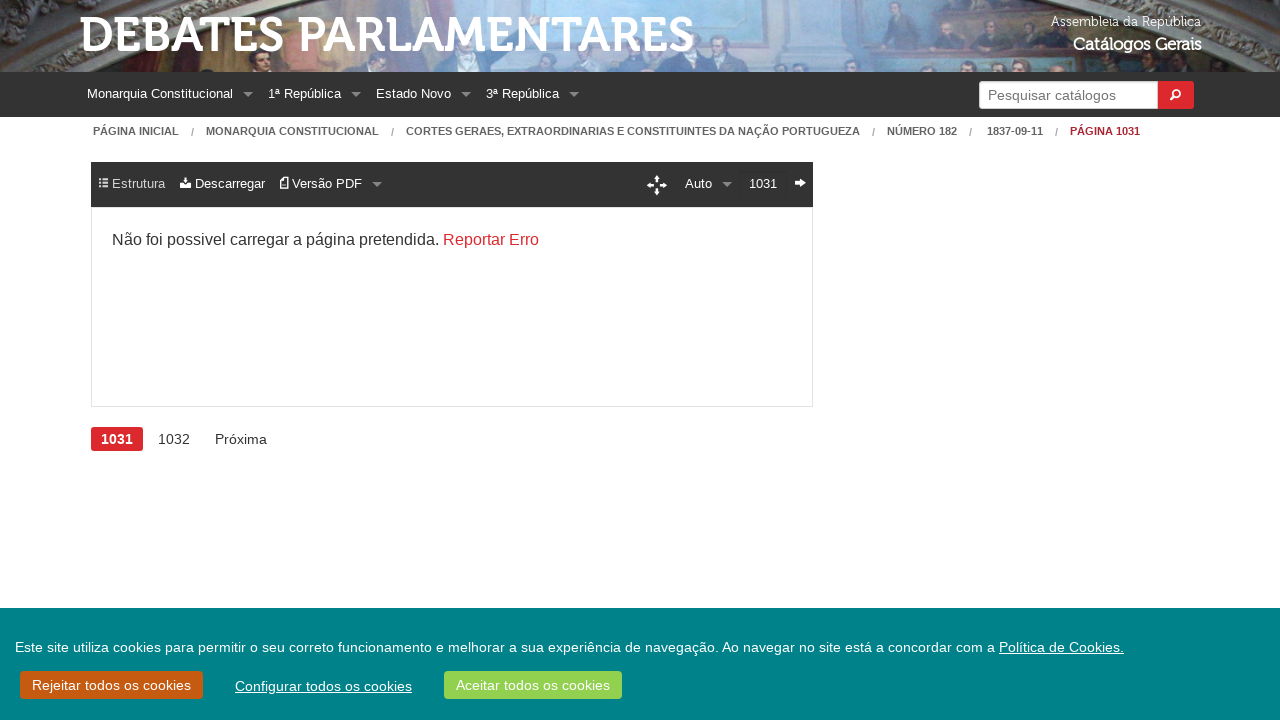

--- FILE ---
content_type: text/html;charset=UTF-8
request_url: https://debates.parlamento.pt/catalogo/mc/c1837/01/01/01/182/1837-09-11
body_size: 10017
content:

<!DOCTYPE html>
<!--[if lt IE 7 ]> <html lang="en" class="no-js ie6"> <![endif]-->
<!--[if IE 7 ]>    <html lang="en" class="no-js ie7"> <![endif]-->
<!--[if IE 8 ]>    <html lang="en" class="no-js ie8"> <![endif]-->
<!--[if IE 9 ]>    <html lang="en" class="no-js ie9"> <![endif]-->
<!--[if (gt IE 9)|!(IE)]><!-->
<html><!--<![endif]-->
    <head>        
        <!--[if lt IE 9]>
            <script type="text/javascript">
                window.location = "/navegadorNaoSuportado";
            </script>
        <![endif]-->        
        <meta http-equiv="Content-Type" content="text/html; charset=UTF-8">
        
        <meta http-equiv="X-UA-Compatible" content="IE=edge">
        <meta name="msvalidate.01" content="5A18D26A7A1A7C669D713A6F23547285"/>
        <title>Debates Parlamentares - Diário 182, p. 1031 (1837-09-11)</title>
        <meta name="viewport" content="width=device-width, initial-scale=1.0">
        <link rel="shortcut icon" href="/assets/favicon-5be3eb06a4f55d463cea8659fa8138c5.ico" type="image/x-icon">
        <link rel="apple-touch-icon" href="/assets/apple-touch-icon-86ca101f56ae6fb6c7b483e32cdc3f13.png">
        <link rel="apple-touch-icon" sizes="114x114" href="/assets/apple-touch-icon-retina-9648b3d3a19b9b76cbb1bab8916ba1f9.png">
        <link href="https://cdn.jsdelivr.net/npm/select2@4.0.12/dist/css/select2.min.css" rel="stylesheet" />
        
        <link rel="stylesheet" href="/assets/application-cdc10d60ab70be0d725380bbcef3b0c2.css"/>
        <link rel="stylesheet" href="/assets/ARCookies-478be88d0944a7d39c6eebbb83b229a7.css"/>
        
        <script src="/assets/jquery-2.1.4.min-b8a46771eefb5432359af0c01bda1cc2.js" type="text/javascript" ></script>
        <script src="/assets/jquery-ui.min-305d5af963c8cf3eccba477af6f49f17.js" type="text/javascript" ></script>        
        <link rel="stylesheet" href="/assets/jquery-ui-073899f98e640b5de853920dad28d120.css"/>
        <link rel="stylesheet" href="/assets/select2-foundation-theme-732d971fca36108167411861a2ff1b44.css"/>
        <script type="text/javascript">
            var URL_ROOT = '';
        </script>        
                
                
        
        
        
        <link rel="stylesheet" href="/assets/pdf_viewer-9484be922a6065e91c78c93602683cc4.css"/>
        
        <link rel="stylesheet" href="/assets/slick-ba9fc2b430287661a94ff008d28e06d1.css"/>
        <link rel="stylesheet" href="/assets/grab-to-pan-c6bae870aa064caa99bbaec3972922d8.css"/>
            
    </head>
    <body>
        <div id="wrap">
            <div class="bgBanner">
                <div class="hide-for-small-only row" role="banner">
                    <div class="medium-9 text-left columns headerText">                        
                        <a href="/" class="mainHeader">Debates Parlamentares</a><br/>
                        
                    </div>
                    <div class="medium-3 text-right columns headerText">
                        <span class="headerSmallerText headerSmallerTextExtraMarginTop">Assembleia da República</span><br/>
                        <span class="headerBoldText">Catálogos Gerais</span>
                    </div>
                </div>
            </div>
            <div class="topBarContainer">
                <div class="row ">
                    <div class="small-12 columns">
                        

<nav class="top-bar contain-to-grid" data-topbar xmlns="http://www.w3.org/1999/xhtml">
    <ul class="title-area">
        <li class="name show-for-small-only">
            <h1><a href="/" class="home">Debates Parlamentares</a></h1>
        </li>
        <li class="toggle-topbar menu-icon">
            <a href="#"><span>Menu</span></a>
        </li>
    </ul>
    <section class="top-bar-section"><!-- Right Nav Section -->
        <ul class="right">
            
            <li class="has-form show-for-large-up">
                <form action="/pesquisa" method="get" name="formPesquisaRapida" onSubmit="mostrarIndicadorPesquisaRapida();" id="formPesquisaRapida" >
                    <div class="row collapse postfix-round">
                        <div class="large-10 small-10 columns">                            
                            <input class="left-radius" id="inputPesquisaRapida" name="q" type="search" placeholder="Pesquisar catálogos" size="22"/>
                        </div>
                        <div class="large-2 small-2 columns">
                            <button type="submit" class="tiny button right-radius postfix">
                                <i class="fi-magnifying-glass"></i>
                            </button>
                        </div>
                    </div>
                </form>
            </li>
            <li class="has-dropdown show-for-medium-down">
                <a href="#">
                    Opções
                </a>
                <ul class="dropdown">
                    <li><a href="/pesquisa">Pesquisa</a></li>                        
                </ul>                
            </li>
        </ul> <!-- Left Nav Section -->
        <ul class="left">
            

    <li class="has-dropdown show-for-medium-down">
        <a href="#">Períodos</a>
        <ul class="dropdown">
            
                
                    <li class="has-dropdown">
                        <a href="/catalogo/mc">
                            Monarquia Constitucional
                        </a>
                        <ul class="dropdown">
                            
                                <li>
                                    <a href="/catalogo/mc/c1821">
                                        Cortes Geraes e Extraordinarias da Nação Portugueza 1821-1822
                                    </a>
                                </li>
                            
                                <li>
                                    <a href="/catalogo/mc/cd">
                                        Câmara dos Senhores Deputados da Nação Portugueza 1822-1910
                                    </a>
                                </li>
                            
                                <li>
                                    <a href="/catalogo/mc/cp1">
                                        Câmara dos Pares do Reino (I) 1826-1836
                                    </a>
                                </li>
                            
                                <li>
                                    <a href="/catalogo/mc/c1837">
                                        Cortes Geraes, Extraordinarias e Constituintes da Nação Portugueza 1837-1838
                                    </a>
                                </li>
                            
                                <li>
                                    <a href="/catalogo/mc/csenadores">
                                        Câmara dos Senadores 1838-1842
                                    </a>
                                </li>
                            
                                <li>
                                    <a href="/catalogo/mc/cp2">
                                        Câmara dos Pares do Reino (II) 1842-1910
                                    </a>
                                </li>
                            
                        </ul>
                    </li>
                
            
                
                    <li class="has-dropdown">
                        <a href="/catalogo/r1">
                            1ª República
                        </a>
                        <ul class="dropdown">
                            
                                <li>
                                    <a href="/catalogo/r1/c1911">
                                        Assembleia Nacional Constituinte 1911-1911
                                    </a>
                                </li>
                            
                                <li>
                                    <a href="/catalogo/r1/cr">
                                        Congresso da República 1911-1926
                                    </a>
                                </li>
                            
                                <li>
                                    <a href="/catalogo/r1/cd">
                                        Câmara dos Deputados 1911-1926
                                    </a>
                                </li>
                            
                                <li>
                                    <a href="/catalogo/r1/cs">
                                        Senado da República 1911-1926
                                    </a>
                                </li>
                            
                        </ul>
                    </li>
                
            
                
                    <li class="has-dropdown">
                        <a href="/catalogo/r2">
                            Estado Novo
                        </a>
                        <ul class="dropdown">
                            
                                <li>
                                    <a href="/catalogo/r2/dan">
                                        Assembleia Nacional 1935-1974
                                    </a>
                                </li>
                            
                                <li>
                                    <a href="/catalogo/r2/acc">
                                        Câmara Corporativa 1935-1974
                                    </a>
                                </li>
                            
                        </ul>
                    </li>
                
            
                
                    <li class="has-dropdown">
                        <a href="/catalogo/r3">
                            3ª República
                        </a>
                        <ul class="dropdown">
                            
                                <li>
                                    <a href="/catalogo/r3/dac">
                                        Assembleia Constituinte 1975-1976
                                    </a>
                                </li>
                            
                                <li>
                                    <a href="/catalogo/r3/dar">
                                        Assembleia da República Desde 1976
                                    </a>
                                </li>
                            
                        </ul>
                    </li>
                
            
        </ul>
    </li>
    
    
        
            <li class="has-dropdown show-for-large-up">
                <a href="/catalogo/mc">
                    Monarquia Constitucional
                </a>
                <ul class="dropdown">
                    
                        <li>
                            <a href="/catalogo/mc/c1821">
                                Cortes Geraes e Extraordinarias da Nação Portugueza 1821-1822
                            </a>
                        </li>
                    
                        <li>
                            <a href="/catalogo/mc/cd">
                                Câmara dos Senhores Deputados da Nação Portugueza 1822-1910
                            </a>
                        </li>
                    
                        <li>
                            <a href="/catalogo/mc/cp1">
                                Câmara dos Pares do Reino (I) 1826-1836
                            </a>
                        </li>
                    
                        <li>
                            <a href="/catalogo/mc/c1837">
                                Cortes Geraes, Extraordinarias e Constituintes da Nação Portugueza 1837-1838
                            </a>
                        </li>
                    
                        <li>
                            <a href="/catalogo/mc/csenadores">
                                Câmara dos Senadores 1838-1842
                            </a>
                        </li>
                    
                        <li>
                            <a href="/catalogo/mc/cp2">
                                Câmara dos Pares do Reino (II) 1842-1910
                            </a>
                        </li>
                    
                </ul>
            </li>
        
    
        
            <li class="has-dropdown show-for-large-up">
                <a href="/catalogo/r1">
                    1ª República
                </a>
                <ul class="dropdown">
                    
                        <li>
                            <a href="/catalogo/r1/c1911">
                                Assembleia Nacional Constituinte 1911-1911
                            </a>
                        </li>
                    
                        <li>
                            <a href="/catalogo/r1/cr">
                                Congresso da República 1911-1926
                            </a>
                        </li>
                    
                        <li>
                            <a href="/catalogo/r1/cd">
                                Câmara dos Deputados 1911-1926
                            </a>
                        </li>
                    
                        <li>
                            <a href="/catalogo/r1/cs">
                                Senado da República 1911-1926
                            </a>
                        </li>
                    
                </ul>
            </li>
        
    
        
            <li class="has-dropdown show-for-large-up">
                <a href="/catalogo/r2">
                    Estado Novo
                </a>
                <ul class="dropdown">
                    
                        <li>
                            <a href="/catalogo/r2/dan">
                                Assembleia Nacional 1935-1974
                            </a>
                        </li>
                    
                        <li>
                            <a href="/catalogo/r2/acc">
                                Câmara Corporativa 1935-1974
                            </a>
                        </li>
                    
                </ul>
            </li>
        
    
        
            <li class="has-dropdown show-for-large-up">
                <a href="/catalogo/r3">
                    3ª República
                </a>
                <ul class="dropdown">
                    
                        <li>
                            <a href="/catalogo/r3/dac">
                                Assembleia Constituinte 1975-1976
                            </a>
                        </li>
                    
                        <li>
                            <a href="/catalogo/r3/dar">
                                Assembleia da República Desde 1976
                            </a>
                        </li>
                    
                </ul>
            </li>
        
            



                
            
        </ul>
    </section>
</nav>

                    </div>
                </div>
            </div>            
            
        <div class="row">
            <div class="small-12 columns">
                <nav class="breadcrumbs hide-for-small-only">
                    <a href="/">Página Inicial</a>      
                    <a href="/catalogo/mc">Monarquia Constitucional</a>
                    <a href="/catalogo/mc/c1837">Cortes Geraes, Extraordinarias e Constituintes da Nação Portugueza</a>
                    
                    <a href="/catalogo/mc/c1837/01/01/01/182/1837-09-11">Número 182</a>                    
                    <a href="/catalogo/mc/c1837/01/01/01/182/1837-09-11">
                        
                            1837-09-11    
                        
                    </a>                    
                    <a class="current" href="#">Página 1031</a>
                </nav>
            </div>
        </div>
        
        <section role="main" class="scroll-container">
            <div class="row extra-side-padding secondary-nav">
                <div class="small-12 medium-12 large-8 columns">
                    <div class="vSpacer"> </div>
                    <div data-alert class="alert-box secondary" id="txtVersionWarning">
                        O texto apresentado é obtido de forma automática, não levando em conta elementos gráficos e podendo conter erros. Se encontrar algum erro, por favor informe os serviços através da  <a href="https://www.parlamento.pt/Paginas/enviarmail/CorreioAHP.aspx" target="_blank">página de contactos.</a>
                    </div>                                        
                </div>
            </div>
            <div class="row extra-side-padding secondary-nav">
                <div class="small-12 medium-12 large-8 columns">
                    <div class="contain-to-grid sticky">
                        
<nav id="pdfNavBar" class="top-bar" data-topbar role="navigation">
    
    <ul class="title-area">
        <li class="name show-for-small-only">                                    
                                                                         
        </li>
        <li id="barra" class="toggle-topbar menu-icon"><a href="javascript:void(0);"><span></span></a></li>
    </ul>
    <section class="top-bar-section">
        <!-- Right Nav Section -->
        <ul class="right">                                    
            
<li class="hide-for-small-only">    
    <button id="dragToggle" type="button" class="tiny button radius topbarDragButtonInactive">
        <span class="secondary-nav-bar-icon"><i class="fi-arrows-out"></i></span>
    </button>
    <input type="checkbox" id="activate-g2p" class="hidden-for-small-up">
</li>
<li class="has-dropdown">
    <a href="javascript:void(0);"><span class="zoomLabel" id="zoom">Auto</span></a>
    <input type="hidden" id="pdfScaleFactor" name="pdfScaleFactor" value="auto"/>
    <ul class="dropdown">                                            
        <li><a href="javascript:void(0);" class="scale-class" data-scale="0.50" data-scaleLabel=" 50%"> 50%</a></li>                                            
        <li><a href="javascript:void(0);" class="scale-class" data-scale="1.00" data-scaleLabel="100%">100%</a></li>                                            
        <li><a href="javascript:void(0);" class="scale-class" data-scale="1.50" data-scaleLabel="150%">150%</a></li>                                            
        <li><a href="javascript:void(0);" class="scale-class" data-scale="2.00" data-scaleLabel="200%">200%</a></li>
        <li><a href="javascript:void(0);" class="scale-class" data-scale="auto" data-scaleLabel="Auto">Auto</a></li>
    </ul>
</li>

<li class="hide-for-small-only current"><input type="text" name="pageSelector" id="quickPageSelector" class="" size="3" value="1031" /></li><li class="hide-for-small-only"><a href="/catalogo/mc/c1837/01/01/01/182/1837-09-11/1032" PLCPage="false" class="nextLink"><span class="secondary-nav-bar-icon"><i class="fi-arrow-right"></i></span></a></li>

        </ul> 
        <!-- Left Nav Section -->
        <ul class="left">
            


    <li>
        <a href="javascript:void(0);" class="disabled-link">
            <span class="secondary-nav-bar-icon secondary-nav-bar-disabled"><i class="fi-list-thumbnails"></i></span> <span class="secondary-nav-bar-disabled">Estrutura</span> 
       </a>       
    </li>


<li>    
    <a href="javascript:void(0);" data-reveal-id="modalExport">                            
        <span class="secondary-nav-bar-icon"><i class="fi-download"></i></span><span class=""> Descarregar</span>
    </a>
</li>  



<li class="has-dropdown">
    <a href="javascript:void(0);">
        <span class="secondary-nav-bar-icon"><i class="fi-page-pdf" id="viewModeOptIcon"></i></span><span id="viewModeOptLabel"></span>
    </a>
    
    <ul class="dropdown">                                            
        <li><a href="javascript:void(0);" id="setViewModePDF"><span class="secondary-nav-bar-icon"><i class="fi-page-pdf"></i></span> Versão PDF</a></li>                                            
        <li><a href="javascript:void(0);" id="setViewModeTxt"><span class="secondary-nav-bar-icon"><i class="fi-align-justify"></i></span> Versão Texto</a></li>                                            
        <li><a href="/catalogo/mc/c1837/01/01/01/182/1837-09-11?sft=true#p1031" id="fulltxtLink" target="_blank"> 
                <span class="secondary-nav-bar-icon"><i class="fi-page-multiple"></i></span> Texto Completo
            </a>
        </li>                                            
    </ul>
</li>



    



        </ul>    
            
            <!--
        <ul class="left">
            <li class="hide-for-medium-only">
                <a href="javascript:void(0);" data-reveal-id="modalPageInformation">                                        
                    <span class="secondary-nav-bar-icon"><i class="fi-info"></i></span> Informações
                </a>
            </li>                                    
            
                <li class="hide-for-medium-only">
                    <a href="javascript:void(0);" class="disabled-link">
                        <span class="secondary-nav-bar-icon secondary-nav-bar-disabled"><i class="fi-page-multiple"></i></span> <span class="secondary-nav-bar-disabled">Estrutura</span> 
                   </a>
            
            </li>
            <li class="hide-for-medium-only">
                <a href="javascript:void(0);" class="disabled-link">                                          
                    <span class="secondary-nav-bar-icon"><i class="fi-page-export"></i></span> Descarregar
                </a>                                        
            </li>                                    
            
            
            
            <li class="has-dropdown show-for-medium-only">
            <a href="javascript:void(0);">Ferramentas</a>
            <ul class="dropdown">
                <li>
                    <a href="javascript:void(0);" data-reveal-id="modalPageInformation">                                        
                        <span class="secondary-nav-bar-icon"><i class="fi-info"></i></span> Informações
                    </a>
                </li>                                    
                
                    <li>
                        <a href="javascript:void(0);" class="disabled-link">
                            <span class="secondary-nav-bar-icon secondary-nav-bar-disabled"><i class="fi-page-multiple"></i></span> <span class="secondary-nav-bar-disabled">Estrutura</span> 
                       </a>
                
            </li>
            <li>
                <a href="javascript:void(0);" class="disabled-link">                                          
                    <span class="secondary-nav-bar-icon"><i class="fi-page-export"></i></span> Descarregar
                </a>                                        
            </li>
        </ul>
        </li>
            
            
            
        </ul>
        -->
    </section>
</nav>
                        
                    </div>                                        

                    <div class="plain-panel radius pdfContainer pdfContainerLoading" id="pageText">   
                        <span id="pageLoadErrorMessage" class="pdfErrorMessage noDisplay">Não foi possivel carregar a página pretendida. <a href="https://www.parlamento.pt/Paginas/enviarmail/CorreioAHP.aspx" target="_blank">Reportar Erro</a>
                    </div>

                    <div class="plain-panel radius autoOverflow hide" id="pageTextRaw">
                        <p>DIÁRIO  DO  GOVERNO.</p><p>1031</p><p>rã, Livro terceiro, Titulo onze. = Lisboa em Sessão de vinte e nove de-Agosto de mil oitocentos trinta e sete. = Gaspar Pereira da Silva. = Frederico Augusto Ferreira. = João Manoel de Barrôs. = Plácido da Costa Chaves = Manoel José Cordeiro Gallâo. = Francisco Barbosa de Brito. = João Sabino Vianna.'=Jbão' Diogo de Bastos. = Gabriel da Costa Vianna. =sFeliciano José" Colares; = Henrique Nunes" Cardoso. = Gaspar Angelo da Costa Madeira. =± António José de Andrade. r E com o ijieor da referida Sentença fiz. passar a pretente Certidão. Lisboa, o primeiro de Setembro de mil oitocentos trinta e sete. =Mar-tinho Bariholomett Rodrigit.es.</p><p>Actas da Sessão ordinária da Junta Geral •  de Districto. -</p><p>Acta í.a •Sessão de 12.de 'Agosto de' 1837.   '   .     ;</p><p>INSTALLADA a Junt» Geral de D.istricto pelas-onze horas da man|i'ã tomou ologar' da'pré-, sidencia o Exm.° Sr. Manoel António de Carvalho, achando-se presentes os Procuradores á mesma Junta os Srs. Abel Maria Jordão Paiva Manso, Máximo José'do» Reis , Manoel Teixeira Basto, António J^K" Pires Grandaes, António Gabriel Henriques Pessoa, 'João Luiz, da Fonseca-, Jpaquim José da Costa de Mace-' do, António Pedro Cardozo, GuilherniéQuintino de Avelar, e o Secretario Tgnacio Pedro Quintella Emauz.,                    : '</p><p>Ò Exm.° Sr. Presidente defe'riu b Juramento aos Procuradores já mencionados,' a cujos Diplomas se deu o destino devido.          • , Em observância do Art. 164 do Código Administrativo, , propoz o Exm.° Sr. .Presidente, que o primeiro acto a que a Junta, devia pró-, ceder era a eleição dos Membros de que'deve compôr-se o Concelho de Distncto, e preenchidas as formalidades legues foram eleitos'com' pluralidade absoluta os Srs. Manoel Joaquim. Jorge por onze votos, Joaquim José' da Cosia .de Macedo por oito, António Gabriel Henii» qifes Pessoa por oito, João Luiz da Fonseca por sete.</p><p>Neste acto declarou o Sr. João Luiz !da> Fort-seco, que ein razão de ler servido igual cargo "no. anno antecedente, não podia prestar-se-ao serviço neste, anno, e desejava gosar da .isenção que lhe faculta'o Art".; 176 do Código.</p><p>Em 'virtude desta declaração suscitou-se a, questão, se de Via. proceder-se a nova eleição de, um Membro eflcctivo doC.oncelho de Districto, e se a mesma declaração importava um acto de annullaçâo da eleição do dito Sr. João Luiz' ' íla Fonseca. Depoia de algum debate foi decidido por"sete votos contra quatro,'-que a elei-'1 Cão está perfeita, e legal', e por isso.não deve] repetir-se.          .                 , . .</p><p>. Em seguida procedesse á eleição dos Substitutos, e pela mesma forma , e com as mesmas jolemn idades sahiram eleitos:</p><p>Ignacio Pedro Quintella Emauz 'pôr dez votos, os Srs. Manoel Teixeira Basto por oito,. Caetano Thomás Pacheco por sete, ecomonào houvesse maioria absoluta.nos mais votados,' procedendo-se a segundo escrutínio foi eleito o -Sr. Abel Maria Jordão Paiva Manso por oito votos.</p><p>Julgando-se assim preenchida a eleição se mandõu'd«clarar na presente Acta,-que 1'gna-cio Pedro Quintella Einauz tivera cinco votos1 para Membro effectivo do Concelho, o Sr. Abel Maria Jordão três, a Sr. Manoel Teixeira Basto dòus.</p><p>" Que para Substitutos obtiveram os Srs.-Bento Freire de Carvalho dons votos, Francisco de Borja de Carvalhp e Mello um, [Manoel António de Carvalho três, Bento José de Freitas um, António Pedro Cardozo três, António José Pires Grandaes cinco, Abel Maria Jordão •quatro: e no segundo escrutínio, além do eleito, o Sr. Abel Maria Jordão por oito votos, obtivera o Sr. António Pedro Cardozo' um -vo-,to, e o Sr.'Francisco de Borja de Carvalho e Mello dous votos. '</p><p>Terminada por esta forma a eleição se 'deu por fiud&^l Sessão deste dia —A's duas horas. Presidente, Manoel António de Carvalho. = Secretario, Ignacio Pedro Quintella Emauz.</p><p>Sessão do dia 14 de jfgosto de 1837. .^IONCORRERAII os Srs. Manoel Amónio 'de V_y Carvalho, António Gabriel Henriques Pessoa, João-Luiz da Fonseca, António José Pi-Tes Grandaes, Guilherme. Quintino de Avelar, Manoel Teixeira Basto, Joaquim Jos'é daCos-ta.de Macedo, e Ifirnacio Pedro Quintella Emauz;</p><p>e como não fosse o numero sufficiente de Procuradores para ser legalmente constituída a Junta , não teve logar a Sessão. = O Presidente, Manoel António de Carvalho, = Secretario, Ignacio Pedro Quintella Mmaut,.</p><p>f       Sessão de-16 de Agosto de 1837..</p><p>As dez.horas da manhã foi aberta a Sessão, estando presentes o Exin." Sr. Presidente, o Secretario, e os Srs. Abel Maria Jordão, Manoel Teixeira Basto, João. Luiz da Fonseca, António José Pires Grandaes, António Gabriel Henriques Pessoa, Joaquim- José da Costa de Macedo, Guilherme Quintino de Avelar, Manoel Joaquim Jorge. Pelo Exm.°-Sr. Presidente foi apresentado o Offíciti que lhe dirigira o Sr. António Pedro'Caidoso, expondo as razões que mptivam a escusa' que. pertende 'das incumbências da Junta,'sobre>o que n mesma Junta unanimemente decidiu, pão lhe pertencer, o deferimento sobre apertendida escusa,eur vista dó preceito dos Artigos 69' é 171,- §§l 8 e 19!) dó Cotiigo. Teve igual decisão o Offlcio do.Srv' José-Maria Gentil', em,que pertendia iguttl escusa; em consequência do que se dirígiram: estes dous Officios ao Exm.° Sr. Administrador Geral para terem o devido destino. Pela falta de comparência dos Srs.'Jacinto Franco Leitão, Caetano Thomaz Pacheco, e Ignacio F.et-reira Campêllo se deliberou a repetição de avisos, ponderàndo-se a este ultimo, que a.'Lei faculta o meio de desvanecer o inconveniente que ai lega, e'que deve empregar paro poder concorrer á Juntu como é de neccss-idadp.</p><p>Em seguida foram propostos objectos de que deviam rtceupar-se os cuidados da Junta im presente Sessão ordinária; .e-para que os trabalhos se dirigissem coni methodo ; carecendo de prévio exame os papeis'que estavam, sobre a Mesa, o Ex"in.° Sr. Presidente convidou o Secretario para examinar os papeis relativos ao estabelecimento de Estafetas, o Sr. Joaquim José da Costa de Macedo os que são respectivos ao estabelecimento de Rodas de Expostos, p Sr, João Luiz da Fonseca os pertencentes á extincta Confraria de Nossa Senhora do Paraíso,- e requerimento da Juntu da Parocliia de Santa Engra-cia em que.pretende os bens daquella e\tmcta Confraria, o Sr. Abel i\laria Jordão os que respeitam á extincta Ordem terceira da Trindade, o Sr. Manoel Joaquim Jorge os da extincta Irmandade de Saflío 'Antão na Freguesia 'da Ajuda," e sobre os da Irmandade de Santo. António da Villa. de Graudola; assim como. sobre o estabelecimento e melhoramento das ca-dèns, e .sustentação de presos se incumbiu, o mesmo Exm.° Sr.'Presidente, a fim de que se podesse sobre cada u m destes objectos apiesen-tar um relatório cscripto, ou verbal, quando houver cada um de entrar etn discussão. - Deliberou a Junta que se não notassem faltas aos Srs. Procuradores que não lêem concorrido, por surem notórios os inconvenientes que-talvez os tenham, impedido de comparecer; e que pelo justificado impedimento do Sr. João Curtos Pahueiro se avisasse o respectivo Sub-stuuto.</p><p>Designado o dia 19 ao meio dia para a-seguinte Sessão,sesta se levantou ásduas horas.= Presidente, Manoel António de Carvalho =. Secretario, Ignacio Pedro Quintella Emaut.</p><p>' Sessão de 19 de Agosto de 1837.</p><p>A o meio dia foi aberta a Sessão, estando presentes o Exm." Sr. Presidente, o Secretario , e os Srs. Abel Maria Jordão, António Pedro Cardoso, Manoel'Joaquim Jorge, João Luiz da Fonseca , Caetano Thomás Pacheco , António Gabriel Henriques Pessoa, Francisco de BorJA de Carvalho e Mello, Manoel Teixeira Basto, António José'Pires Grandaes , Joaquim José da Costa de Macedo. De-.pois de relatados os objectos de que foram encarregados os Srs. designados na Acta .antecedente, ficando sobre a Mesa os papeis respecti-.vos para entrarem em discussão, se determinou o dia 23 pelas dez horas para' a seguiníe Sessão, e esta se levantou áa duas horas e meia. = Presidente, Manoel António de Carvalho. ±=Secretario, Ignacio Pedro.Quintella Emaui.</p><p>Parte não Offidal.</p><p>SíSSÂO DE  11  DÊ SETEMBRO DE-1837.</p><p>BUIU-SE a Sessão' ú hora  do costume,  es-L tando presentes 65,Srs. Deputados.   . ••</p><p>Leu-se a Acta da Sessão antecedente, que foi approvada sem discussão.</p><p>O Sr. Fernandes Coelho offereceu um requerimento .no sentido em que fez a sua declaração' no fim d» Sessão passada; e depois de alguma discussão, declarou o Sr. Deputado, que retirava o seu requerimento, e que tinha conseguido o seu fim.               •                 -»               , ,</p><p>Pediu a palavra antes da Ordem-do dia, e disse                  "</p><p></p>
                    </div>

                    <noscript>
                        <p>DIÁRIO  DO  GOVERNO.</p><p>1031</p><p>rã, Livro terceiro, Titulo onze. = Lisboa em Sessão de vinte e nove de-Agosto de mil oitocentos trinta e sete. = Gaspar Pereira da Silva. = Frederico Augusto Ferreira. = João Manoel de Barrôs. = Plácido da Costa Chaves = Manoel José Cordeiro Gallâo. = Francisco Barbosa de Brito. = João Sabino Vianna.'=Jbão' Diogo de Bastos. = Gabriel da Costa Vianna. =sFeliciano José" Colares; = Henrique Nunes" Cardoso. = Gaspar Angelo da Costa Madeira. =± António José de Andrade. r E com o ijieor da referida Sentença fiz. passar a pretente Certidão. Lisboa, o primeiro de Setembro de mil oitocentos trinta e sete. =Mar-tinho Bariholomett Rodrigit.es.</p><p>Actas da Sessão ordinária da Junta Geral •  de Districto. -</p><p>Acta í.a •Sessão de 12.de 'Agosto de' 1837.   '   .     ;</p><p>INSTALLADA a Junt» Geral de D.istricto pelas-onze horas da man|i'ã tomou ologar' da'pré-, sidencia o Exm.° Sr. Manoel António de Carvalho, achando-se presentes os Procuradores á mesma Junta os Srs. Abel Maria Jordão Paiva Manso, Máximo José'do» Reis , Manoel Teixeira Basto, António J^K" Pires Grandaes, António Gabriel Henriques Pessoa, 'João Luiz, da Fonseca-, Jpaquim José da Costa de Mace-' do, António Pedro Cardozo, GuilherniéQuintino de Avelar, e o Secretario Tgnacio Pedro Quintella Emauz.,                    : '</p><p>Ò Exm.° Sr. Presidente defe'riu b Juramento aos Procuradores já mencionados,' a cujos Diplomas se deu o destino devido.          • , Em observância do Art. 164 do Código Administrativo, , propoz o Exm.° Sr. .Presidente, que o primeiro acto a que a Junta, devia pró-, ceder era a eleição dos Membros de que'deve compôr-se o Concelho de Distncto, e preenchidas as formalidades legues foram eleitos'com' pluralidade absoluta os Srs. Manoel Joaquim. Jorge por onze votos, Joaquim José' da Cosia .de Macedo por oito, António Gabriel Henii» qifes Pessoa por oito, João Luiz da Fonseca por sete.</p><p>Neste acto declarou o Sr. João Luiz !da> Fort-seco, que ein razão de ler servido igual cargo "no. anno antecedente, não podia prestar-se-ao serviço neste, anno, e desejava gosar da .isenção que lhe faculta'o Art".; 176 do Código.</p><p>Em 'virtude desta declaração suscitou-se a, questão, se de Via. proceder-se a nova eleição de, um Membro eflcctivo doC.oncelho de Districto, e se a mesma declaração importava um acto de annullaçâo da eleição do dito Sr. João Luiz' ' íla Fonseca. Depoia de algum debate foi decidido por"sete votos contra quatro,'-que a elei-'1 Cão está perfeita, e legal', e por isso.não deve] repetir-se.          .                 , . .</p><p>. Em seguida procedesse á eleição dos Substitutos, e pela mesma forma , e com as mesmas jolemn idades sahiram eleitos:</p><p>Ignacio Pedro Quintella Emauz 'pôr dez votos, os Srs. Manoel Teixeira Basto por oito,. Caetano Thomás Pacheco por sete, ecomonào houvesse maioria absoluta.nos mais votados,' procedendo-se a segundo escrutínio foi eleito o -Sr. Abel Maria Jordão Paiva Manso por oito votos.</p><p>Julgando-se assim preenchida a eleição se mandõu'd«clarar na presente Acta,-que 1'gna-cio Pedro Quintella Einauz tivera cinco votos1 para Membro effectivo do Concelho, o Sr. Abel Maria Jordão três, a Sr. Manoel Teixeira Basto dòus.</p><p>" Que para Substitutos obtiveram os Srs.-Bento Freire de Carvalho dons votos, Francisco de Borja de Carvalhp e Mello um, [Manoel António de Carvalho três, Bento José de Freitas um, António Pedro Cardozo três, António José Pires Grandaes cinco, Abel Maria Jordão •quatro: e no segundo escrutínio, além do eleito, o Sr. Abel Maria Jordão por oito votos, obtivera o Sr. António Pedro Cardozo' um -vo-,to, e o Sr.'Francisco de Borja de Carvalho e Mello dous votos. '</p><p>Terminada por esta forma a eleição se 'deu por fiud&^l Sessão deste dia —A's duas horas. Presidente, Manoel António de Carvalho. = Secretario, Ignacio Pedro Quintella Emauz.</p><p>Sessão do dia 14 de jfgosto de 1837. .^IONCORRERAII os Srs. Manoel Amónio 'de V_y Carvalho, António Gabriel Henriques Pessoa, João-Luiz da Fonseca, António José Pi-Tes Grandaes, Guilherme. Quintino de Avelar, Manoel Teixeira Basto, Joaquim Jos'é daCos-ta.de Macedo, e Ifirnacio Pedro Quintella Emauz;</p><p>e como não fosse o numero sufficiente de Procuradores para ser legalmente constituída a Junta , não teve logar a Sessão. = O Presidente, Manoel António de Carvalho, = Secretario, Ignacio Pedro Quintella Mmaut,.</p><p>f       Sessão de-16 de Agosto de 1837..</p><p>As dez.horas da manhã foi aberta a Sessão, estando presentes o Exin." Sr. Presidente, o Secretario, e os Srs. Abel Maria Jordão, Manoel Teixeira Basto, João. Luiz da Fonseca, António José Pires Grandaes, António Gabriel Henriques Pessoa, Joaquim- José da Costa de Macedo, Guilherme Quintino de Avelar, Manoel Joaquim Jorge. Pelo Exm.°-Sr. Presidente foi apresentado o Offíciti que lhe dirigira o Sr. António Pedro'Caidoso, expondo as razões que mptivam a escusa' que. pertende 'das incumbências da Junta,'sobre>o que n mesma Junta unanimemente decidiu, pão lhe pertencer, o deferimento sobre apertendida escusa,eur vista dó preceito dos Artigos 69' é 171,- §§l 8 e 19!) dó Cotiigo. Teve igual decisão o Offlcio do.Srv' José-Maria Gentil', em,que pertendia iguttl escusa; em consequência do que se dirígiram: estes dous Officios ao Exm.° Sr. Administrador Geral para terem o devido destino. Pela falta de comparência dos Srs.'Jacinto Franco Leitão, Caetano Thomaz Pacheco, e Ignacio F.et-reira Campêllo se deliberou a repetição de avisos, ponderàndo-se a este ultimo, que a.'Lei faculta o meio de desvanecer o inconveniente que ai lega, e'que deve empregar paro poder concorrer á Juntu como é de neccss-idadp.</p><p>Em seguida foram propostos objectos de que deviam rtceupar-se os cuidados da Junta im presente Sessão ordinária; .e-para que os trabalhos se dirigissem coni methodo ; carecendo de prévio exame os papeis'que estavam, sobre a Mesa, o Ex"in.° Sr. Presidente convidou o Secretario para examinar os papeis relativos ao estabelecimento de Estafetas, o Sr. Joaquim José da Costa de Macedo os que são respectivos ao estabelecimento de Rodas de Expostos, p Sr, João Luiz da Fonseca os pertencentes á extincta Confraria de Nossa Senhora do Paraíso,- e requerimento da Juntu da Parocliia de Santa Engra-cia em que.pretende os bens daquella e\tmcta Confraria, o Sr. Abel i\laria Jordão os que respeitam á extincta Ordem terceira da Trindade, o Sr. Manoel Joaquim Jorge os da extincta Irmandade de Saflío 'Antão na Freguesia 'da Ajuda," e sobre os da Irmandade de Santo. António da Villa. de Graudola; assim como. sobre o estabelecimento e melhoramento das ca-dèns, e .sustentação de presos se incumbiu, o mesmo Exm.° Sr.'Presidente, a fim de que se podesse sobre cada u m destes objectos apiesen-tar um relatório cscripto, ou verbal, quando houver cada um de entrar etn discussão. - Deliberou a Junta que se não notassem faltas aos Srs. Procuradores que não lêem concorrido, por surem notórios os inconvenientes que-talvez os tenham, impedido de comparecer; e que pelo justificado impedimento do Sr. João Curtos Pahueiro se avisasse o respectivo Sub-stuuto.</p><p>Designado o dia 19 ao meio dia para a-seguinte Sessão,sesta se levantou ásduas horas.= Presidente, Manoel António de Carvalho =. Secretario, Ignacio Pedro Quintella Emaut.</p><p>' Sessão de 19 de Agosto de 1837.</p><p>A o meio dia foi aberta a Sessão, estando presentes o Exm." Sr. Presidente, o Secretario , e os Srs. Abel Maria Jordão, António Pedro Cardoso, Manoel'Joaquim Jorge, João Luiz da Fonseca , Caetano Thomás Pacheco , António Gabriel Henriques Pessoa, Francisco de BorJA de Carvalho e Mello, Manoel Teixeira Basto, António José'Pires Grandaes , Joaquim José da Costa de Macedo. De-.pois de relatados os objectos de que foram encarregados os Srs. designados na Acta .antecedente, ficando sobre a Mesa os papeis respecti-.vos para entrarem em discussão, se determinou o dia 23 pelas dez horas para' a seguiníe Sessão, e esta se levantou áa duas horas e meia. = Presidente, Manoel António de Carvalho. ±=Secretario, Ignacio Pedro.Quintella Emaui.</p><p>Parte não Offidal.</p><p>SíSSÂO DE  11  DÊ SETEMBRO DE-1837.</p><p>BUIU-SE a Sessão' ú hora  do costume,  es-L tando presentes 65,Srs. Deputados.   . ••</p><p>Leu-se a Acta da Sessão antecedente, que foi approvada sem discussão.</p><p>O Sr. Fernandes Coelho offereceu um requerimento .no sentido em que fez a sua declaração' no fim d» Sessão passada; e depois de alguma discussão, declarou o Sr. Deputado, que retirava o seu requerimento, e que tinha conseguido o seu fim.               •                 -»               , ,</p><p>Pediu a palavra antes da Ordem-do dia, e disse                  "</p><p></p>
                    </noscript> 
                </div>    
                    
                <div class="small-12 medium-12 large-4 columns">
                    
                        


                    
                        
                </div>
            </div>
            <div class="row extra-side-padding">
                <div class="small-12 columns">
                    <div class="paginateButtons mediumOnlyCenter">
                        <ul class="pagination"><li class="current"><a href="">1031</a></li><li><a href="/catalogo/mc/c1837/01/01/01/182/1837-09-11/1032" encodeAs="raw">1032</a></li><li><a href="/catalogo/mc/c1837/01/01/01/182/1837-09-11/1032" encodeAs="raw" class="nextLink">Próxima</a></li></ul>
                    </div>
                </div>
            </div> 
            
        </section>
        
        <div id="modalExport" class="reveal-modal" data-reveal>
            <div class="row">
                <div class="small-12 columns">
                    <h2>Descarregar páginas</h2>
                </div>                
            </div>
            <form action="/pagina/export" method="post" name="exportForm" target="_self" id="exportForm" >
                <div class="row">
                    <div class="small-12 columns"> 
                        <label>Formato</label>
                        <input type="radio" name="exportType" checked="checked" value="pdf" id="rPdf"  /><label for="rPdf">PDF</label>
                        <input type="radio" name="exportType" value="txt" id="rTxt"  /><label for="rTxt">Texto</label>
                    </div>              
                </div>
                <div class="row">
                    <div class="small-12 columns">
                        <label>Páginas</label>
                        <input type="radio" name="exportControl" value="documentoCompleto" id="rDocumentoCompleto"  /><label for="rDocumentoCompleto">Documento Completo</label><span class="show-for-medium-down"></span>                    
                        
                            <input type="radio" name="exportControl" checked="checked" value="paginaAtual" id="rPaginaAtual"  /><label for="rPaginaAtual">Página Atual</label><span class="show-for-medium-down"></span>                    
                            <input type="radio" name="exportControl" value="paginas" id="rPaginas"  /><label for="rPaginas">Grupo de Páginas</label>
                        
                    </div>                        
                </div>                
                <div class="row">                    
                    <div class="small-12 medium-2 columns">                        
                        <label>Página Inicial</label>
                        <input type="text" name="paginaInicial" value="1031" disabled="disabled" id="paginaInicial" />
                        <div class="hide" id="erroPaginaInicial">
                            <small class="error">
                                Página Inicial Inválida
                            </small>
                        </div>
                    </div>                    
                    <div class="small-12 medium-2 columns end">
                        <label>Página Final</label>
                        <input type="text" name="paginaFinal" value="1032" disabled="disabled" id="paginaFinal" />
                        <div class="hide" id="erroPaginaFinal">
                            <small class="error">
                                Página Final Inválida
                            </small>
                        </div>
                    </div>                    
                </div>
                <br/>
                <div class="row">
                    <div class="small-12 columns">
                        <input type="hidden" name="periodo" value="mc" id="periodo" />
                        <input type="hidden" name="publicacao" value="c1837" id="publicacao" />
                        <input type="hidden" name="serie" value="01" id="serie" />
                        <input type="hidden" name="legis" value="01" id="legis" />
                        <input type="hidden" name="sessao" value="01" id="sessao" />
                        <input type="hidden" name="numero" value="182" id="numero" />
                        <input type="hidden" name="data" value="1837-09-11" id="data" />
                        <input type="hidden" name="pagina" value="1031" id="pagina" />
                        
                        <input type="submit" class="tiny button radius" name="exportar" value="Exportar" id="exportar" />
                    </div>
                </div>
            </form>
            <a class="close-reveal-modal">&#215;</a>
        </div>
        
        <script>
            var pdfPageNumber = 1;
            var nDiario = "182";
            
            var periodo = "mc";
            var publicacao = "c1837";
            var serie = "01";
            var legis = "01";
            var sessao = "01";
            var numero = "182";
            var pagina = "1031";
            var data = "1837-09-11";            
            
            var lowerLimit = 1031;
            var upperLimit = 1032;
            
                      
            var lblVersaoTexto = "Versão Texto";
            var lblVersaoPDF = "Versão PDF";            
            var lblVersaoPDFAbr = "PDF";
            var lblVersaoTextoAbr = "Texto";
            
            var PDFJS_WORKER_PATH = "/assets/pdfjs/pdf.worker-ecd762dcfc19c4942433c401b96367b3.js";
        </script>
        <script src="/assets/hilitor-f556471a3131ba32a54037ef840de5b3.js" type="text/javascript" ></script>
        <script src="/assets/pdfviewer-6b32c3e0fe65b1def05de34302091632.js" type="text/javascript" ></script>
        
        <script src="/assets/videos-2107484a05cfb46c2a1494899e751748.js" type="text/javascript" ></script>
                
        </div>
        
        <footer>
            <div class="fundo bgFooter">   
               <div class="fundoBackground">                   
                    <div class="row collapse">
                        <div class="small-12 medium-8 columns small-only-text-center">
                            <a href="http://www.parlamento.pt/"><img src="/assets/logo_AR_small_white_transparent-a45532b2fa3cd81b8da283d0b96282fe.png" class="logoFundo" alt="Assembleia da República"/></a>
                            <p class="footNote show-for-small-only">
                                &copy; 2026 Assembleia da República. Direitos reservados.
                                <span class="largeForceBreak footerLink"><a href="/contactos">Contactos Institucionais</a></span>
                                
                                <span class="largeForceBreak mtkLink"><a href="http://metatheke.com/">Design e desenvolvimento: <img src="/assets/logo_mtk-27b15291e4db644c3d81d153ac4597be.png" width="15" height="15" alt="Metatheke"/></a> </span>
                            </p>
                        </div>
                        <div class="show-for-medium-up medium-4  medium-text-right columns">
                            <p class="footNote footNoteMargin">
                                &copy; 2026 Assembleia da República. Direitos reservados.
                                <span class="largeForceBreak footerLink"><a href="/contactos">Contactos Institucionais</a></span>
                                <span class="largeForceBreak mtkLink"><a href="http://metatheke.com/">Design e desenvolvimento: <img src="/assets/logo_mtk-27b15291e4db644c3d81d153ac4597be.png" width="15" height="15" alt="Metatheke"/></a> </span>
                            </p>
                        </div>                        
                    </div>
                </div>
            </div>           
        </footer>
        
        
        <script src="/assets/application-049f569ce36a12481c5a9c6fc3399385.js" type="text/javascript" ></script>
        <script type="text/javascript" src="https://www.parlamento.pt/style%20library/ar/cookiebar/cookieconsent.js"></script>
        <script src="/assets/ARCookies-9dbae1e70083dbdbfc8197e167ee6373.js" type="text/javascript" ></script>

        <!--<script src="//s3.amazonaws.com/cc.silktide.com/cookieconsent.latest.min.js"></script>-->        
        <!--<script type="text/javascript" src="//cdnjs.cloudflare.com/ajax/libs/cookieconsent2/1.0.9/cookieconsent.min.js"></script>-->
        <script src="https://cdn.jsdelivr.net/npm/select2@4.0.12/dist/js/select2.min.js"></script>
        <script src="https://cdn.jsdelivr.net/npm/select2@4.0.12/dist/js/i18n/pt.min.js"></script>
        
        
            <script>
                (function(i,s,o,g,r,a,m){i['GoogleAnalyticsObject']=r;i[r]=i[r]||function(){(i[r].q=i[r].q||[]).push(arguments)},i[r].l=1*new Date();a=s.createElement(o), m=s.getElementsByTagName(o)[0];a.async=1;a.src=g;m.parentNode.insertBefore(a,m)})(window,document,'script','//www.google-analytics.com/analytics.js','ga');
                ga('create', 'UA-1397637-1', 'auto');
                ga('send', 'pageview');
            </script>
        
        
    </body>
</html>
